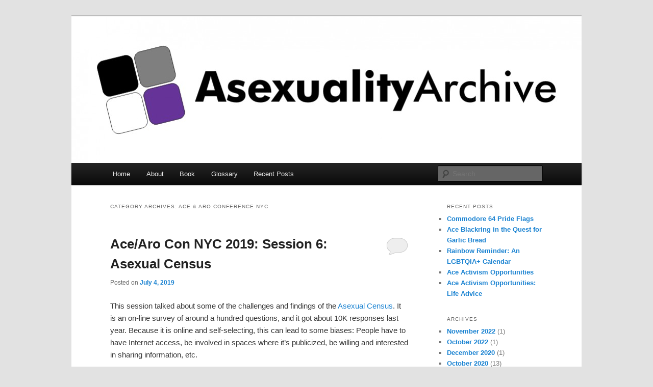

--- FILE ---
content_type: text/html; charset=UTF-8
request_url: http://www.asexualityarchive.com/category/ace-aro-conference-nyc/
body_size: 17418
content:
<!DOCTYPE html>
<!--[if IE 6]>
<html id="ie6" lang="en-US">
<![endif]-->
<!--[if IE 7]>
<html id="ie7" lang="en-US">
<![endif]-->
<!--[if IE 8]>
<html id="ie8" lang="en-US">
<![endif]-->
<!--[if !(IE 6) & !(IE 7) & !(IE 8)]><!-->
<html lang="en-US">
<!--<![endif]-->
<head>
<meta charset="UTF-8" />
<meta name="viewport" content="width=device-width" />
<title>
Ace &amp; Aro Conference NYC | Asexuality Archive	</title>
<link rel="profile" href="http://gmpg.org/xfn/11" />
<link rel="stylesheet" type="text/css" media="all" href="http://www.asexualityarchive.com/wp-content/themes/twentyeleven/style.css" />
<link rel="pingback" href="http://www.asexualityarchive.com/xmlrpc.php" />
<!--[if lt IE 9]>
<script src="http://www.asexualityarchive.com/wp-content/themes/twentyeleven/js/html5.js" type="text/javascript"></script>
<![endif]-->
<meta name='robots' content='max-image-preview:large' />
<link rel='dns-prefetch' href='//secure.gravatar.com' />
<link rel='dns-prefetch' href='//www.googletagmanager.com' />
<link rel='dns-prefetch' href='//stats.wp.com' />
<link rel='dns-prefetch' href='//v0.wordpress.com' />
<link rel="alternate" type="application/rss+xml" title="Asexuality Archive &raquo; Feed" href="http://www.asexualityarchive.com/feed/" />
<link rel="alternate" type="application/rss+xml" title="Asexuality Archive &raquo; Comments Feed" href="http://www.asexualityarchive.com/comments/feed/" />
<link rel="alternate" type="application/rss+xml" title="Asexuality Archive &raquo; Ace &amp; Aro Conference NYC Category Feed" href="http://www.asexualityarchive.com/category/ace-aro-conference-nyc/feed/" />
<style id='wp-img-auto-sizes-contain-inline-css' type='text/css'>
img:is([sizes=auto i],[sizes^="auto," i]){contain-intrinsic-size:3000px 1500px}
/*# sourceURL=wp-img-auto-sizes-contain-inline-css */
</style>
<style id='wp-emoji-styles-inline-css' type='text/css'>

	img.wp-smiley, img.emoji {
		display: inline !important;
		border: none !important;
		box-shadow: none !important;
		height: 1em !important;
		width: 1em !important;
		margin: 0 0.07em !important;
		vertical-align: -0.1em !important;
		background: none !important;
		padding: 0 !important;
	}
/*# sourceURL=wp-emoji-styles-inline-css */
</style>
<style id='wp-block-library-inline-css' type='text/css'>
:root{--wp-block-synced-color:#7a00df;--wp-block-synced-color--rgb:122,0,223;--wp-bound-block-color:var(--wp-block-synced-color);--wp-editor-canvas-background:#ddd;--wp-admin-theme-color:#007cba;--wp-admin-theme-color--rgb:0,124,186;--wp-admin-theme-color-darker-10:#006ba1;--wp-admin-theme-color-darker-10--rgb:0,107,160.5;--wp-admin-theme-color-darker-20:#005a87;--wp-admin-theme-color-darker-20--rgb:0,90,135;--wp-admin-border-width-focus:2px}@media (min-resolution:192dpi){:root{--wp-admin-border-width-focus:1.5px}}.wp-element-button{cursor:pointer}:root .has-very-light-gray-background-color{background-color:#eee}:root .has-very-dark-gray-background-color{background-color:#313131}:root .has-very-light-gray-color{color:#eee}:root .has-very-dark-gray-color{color:#313131}:root .has-vivid-green-cyan-to-vivid-cyan-blue-gradient-background{background:linear-gradient(135deg,#00d084,#0693e3)}:root .has-purple-crush-gradient-background{background:linear-gradient(135deg,#34e2e4,#4721fb 50%,#ab1dfe)}:root .has-hazy-dawn-gradient-background{background:linear-gradient(135deg,#faaca8,#dad0ec)}:root .has-subdued-olive-gradient-background{background:linear-gradient(135deg,#fafae1,#67a671)}:root .has-atomic-cream-gradient-background{background:linear-gradient(135deg,#fdd79a,#004a59)}:root .has-nightshade-gradient-background{background:linear-gradient(135deg,#330968,#31cdcf)}:root .has-midnight-gradient-background{background:linear-gradient(135deg,#020381,#2874fc)}:root{--wp--preset--font-size--normal:16px;--wp--preset--font-size--huge:42px}.has-regular-font-size{font-size:1em}.has-larger-font-size{font-size:2.625em}.has-normal-font-size{font-size:var(--wp--preset--font-size--normal)}.has-huge-font-size{font-size:var(--wp--preset--font-size--huge)}.has-text-align-center{text-align:center}.has-text-align-left{text-align:left}.has-text-align-right{text-align:right}.has-fit-text{white-space:nowrap!important}#end-resizable-editor-section{display:none}.aligncenter{clear:both}.items-justified-left{justify-content:flex-start}.items-justified-center{justify-content:center}.items-justified-right{justify-content:flex-end}.items-justified-space-between{justify-content:space-between}.screen-reader-text{border:0;clip-path:inset(50%);height:1px;margin:-1px;overflow:hidden;padding:0;position:absolute;width:1px;word-wrap:normal!important}.screen-reader-text:focus{background-color:#ddd;clip-path:none;color:#444;display:block;font-size:1em;height:auto;left:5px;line-height:normal;padding:15px 23px 14px;text-decoration:none;top:5px;width:auto;z-index:100000}html :where(.has-border-color){border-style:solid}html :where([style*=border-top-color]){border-top-style:solid}html :where([style*=border-right-color]){border-right-style:solid}html :where([style*=border-bottom-color]){border-bottom-style:solid}html :where([style*=border-left-color]){border-left-style:solid}html :where([style*=border-width]){border-style:solid}html :where([style*=border-top-width]){border-top-style:solid}html :where([style*=border-right-width]){border-right-style:solid}html :where([style*=border-bottom-width]){border-bottom-style:solid}html :where([style*=border-left-width]){border-left-style:solid}html :where(img[class*=wp-image-]){height:auto;max-width:100%}:where(figure){margin:0 0 1em}html :where(.is-position-sticky){--wp-admin--admin-bar--position-offset:var(--wp-admin--admin-bar--height,0px)}@media screen and (max-width:600px){html :where(.is-position-sticky){--wp-admin--admin-bar--position-offset:0px}}

/*# sourceURL=wp-block-library-inline-css */
</style><style id='wp-block-heading-inline-css' type='text/css'>
h1:where(.wp-block-heading).has-background,h2:where(.wp-block-heading).has-background,h3:where(.wp-block-heading).has-background,h4:where(.wp-block-heading).has-background,h5:where(.wp-block-heading).has-background,h6:where(.wp-block-heading).has-background{padding:1.25em 2.375em}h1.has-text-align-left[style*=writing-mode]:where([style*=vertical-lr]),h1.has-text-align-right[style*=writing-mode]:where([style*=vertical-rl]),h2.has-text-align-left[style*=writing-mode]:where([style*=vertical-lr]),h2.has-text-align-right[style*=writing-mode]:where([style*=vertical-rl]),h3.has-text-align-left[style*=writing-mode]:where([style*=vertical-lr]),h3.has-text-align-right[style*=writing-mode]:where([style*=vertical-rl]),h4.has-text-align-left[style*=writing-mode]:where([style*=vertical-lr]),h4.has-text-align-right[style*=writing-mode]:where([style*=vertical-rl]),h5.has-text-align-left[style*=writing-mode]:where([style*=vertical-lr]),h5.has-text-align-right[style*=writing-mode]:where([style*=vertical-rl]),h6.has-text-align-left[style*=writing-mode]:where([style*=vertical-lr]),h6.has-text-align-right[style*=writing-mode]:where([style*=vertical-rl]){rotate:180deg}
/*# sourceURL=http://www.asexualityarchive.com/wp-includes/blocks/heading/style.min.css */
</style>
<style id='wp-block-list-inline-css' type='text/css'>
ol,ul{box-sizing:border-box}:root :where(.wp-block-list.has-background){padding:1.25em 2.375em}
/*# sourceURL=http://www.asexualityarchive.com/wp-includes/blocks/list/style.min.css */
</style>
<style id='wp-block-paragraph-inline-css' type='text/css'>
.is-small-text{font-size:.875em}.is-regular-text{font-size:1em}.is-large-text{font-size:2.25em}.is-larger-text{font-size:3em}.has-drop-cap:not(:focus):first-letter{float:left;font-size:8.4em;font-style:normal;font-weight:100;line-height:.68;margin:.05em .1em 0 0;text-transform:uppercase}body.rtl .has-drop-cap:not(:focus):first-letter{float:none;margin-left:.1em}p.has-drop-cap.has-background{overflow:hidden}:root :where(p.has-background){padding:1.25em 2.375em}:where(p.has-text-color:not(.has-link-color)) a{color:inherit}p.has-text-align-left[style*="writing-mode:vertical-lr"],p.has-text-align-right[style*="writing-mode:vertical-rl"]{rotate:180deg}
/*# sourceURL=http://www.asexualityarchive.com/wp-includes/blocks/paragraph/style.min.css */
</style>
<style id='global-styles-inline-css' type='text/css'>
:root{--wp--preset--aspect-ratio--square: 1;--wp--preset--aspect-ratio--4-3: 4/3;--wp--preset--aspect-ratio--3-4: 3/4;--wp--preset--aspect-ratio--3-2: 3/2;--wp--preset--aspect-ratio--2-3: 2/3;--wp--preset--aspect-ratio--16-9: 16/9;--wp--preset--aspect-ratio--9-16: 9/16;--wp--preset--color--black: #000000;--wp--preset--color--cyan-bluish-gray: #abb8c3;--wp--preset--color--white: #ffffff;--wp--preset--color--pale-pink: #f78da7;--wp--preset--color--vivid-red: #cf2e2e;--wp--preset--color--luminous-vivid-orange: #ff6900;--wp--preset--color--luminous-vivid-amber: #fcb900;--wp--preset--color--light-green-cyan: #7bdcb5;--wp--preset--color--vivid-green-cyan: #00d084;--wp--preset--color--pale-cyan-blue: #8ed1fc;--wp--preset--color--vivid-cyan-blue: #0693e3;--wp--preset--color--vivid-purple: #9b51e0;--wp--preset--gradient--vivid-cyan-blue-to-vivid-purple: linear-gradient(135deg,rgb(6,147,227) 0%,rgb(155,81,224) 100%);--wp--preset--gradient--light-green-cyan-to-vivid-green-cyan: linear-gradient(135deg,rgb(122,220,180) 0%,rgb(0,208,130) 100%);--wp--preset--gradient--luminous-vivid-amber-to-luminous-vivid-orange: linear-gradient(135deg,rgb(252,185,0) 0%,rgb(255,105,0) 100%);--wp--preset--gradient--luminous-vivid-orange-to-vivid-red: linear-gradient(135deg,rgb(255,105,0) 0%,rgb(207,46,46) 100%);--wp--preset--gradient--very-light-gray-to-cyan-bluish-gray: linear-gradient(135deg,rgb(238,238,238) 0%,rgb(169,184,195) 100%);--wp--preset--gradient--cool-to-warm-spectrum: linear-gradient(135deg,rgb(74,234,220) 0%,rgb(151,120,209) 20%,rgb(207,42,186) 40%,rgb(238,44,130) 60%,rgb(251,105,98) 80%,rgb(254,248,76) 100%);--wp--preset--gradient--blush-light-purple: linear-gradient(135deg,rgb(255,206,236) 0%,rgb(152,150,240) 100%);--wp--preset--gradient--blush-bordeaux: linear-gradient(135deg,rgb(254,205,165) 0%,rgb(254,45,45) 50%,rgb(107,0,62) 100%);--wp--preset--gradient--luminous-dusk: linear-gradient(135deg,rgb(255,203,112) 0%,rgb(199,81,192) 50%,rgb(65,88,208) 100%);--wp--preset--gradient--pale-ocean: linear-gradient(135deg,rgb(255,245,203) 0%,rgb(182,227,212) 50%,rgb(51,167,181) 100%);--wp--preset--gradient--electric-grass: linear-gradient(135deg,rgb(202,248,128) 0%,rgb(113,206,126) 100%);--wp--preset--gradient--midnight: linear-gradient(135deg,rgb(2,3,129) 0%,rgb(40,116,252) 100%);--wp--preset--font-size--small: 13px;--wp--preset--font-size--medium: 20px;--wp--preset--font-size--large: 36px;--wp--preset--font-size--x-large: 42px;--wp--preset--spacing--20: 0.44rem;--wp--preset--spacing--30: 0.67rem;--wp--preset--spacing--40: 1rem;--wp--preset--spacing--50: 1.5rem;--wp--preset--spacing--60: 2.25rem;--wp--preset--spacing--70: 3.38rem;--wp--preset--spacing--80: 5.06rem;--wp--preset--shadow--natural: 6px 6px 9px rgba(0, 0, 0, 0.2);--wp--preset--shadow--deep: 12px 12px 50px rgba(0, 0, 0, 0.4);--wp--preset--shadow--sharp: 6px 6px 0px rgba(0, 0, 0, 0.2);--wp--preset--shadow--outlined: 6px 6px 0px -3px rgb(255, 255, 255), 6px 6px rgb(0, 0, 0);--wp--preset--shadow--crisp: 6px 6px 0px rgb(0, 0, 0);}:where(.is-layout-flex){gap: 0.5em;}:where(.is-layout-grid){gap: 0.5em;}body .is-layout-flex{display: flex;}.is-layout-flex{flex-wrap: wrap;align-items: center;}.is-layout-flex > :is(*, div){margin: 0;}body .is-layout-grid{display: grid;}.is-layout-grid > :is(*, div){margin: 0;}:where(.wp-block-columns.is-layout-flex){gap: 2em;}:where(.wp-block-columns.is-layout-grid){gap: 2em;}:where(.wp-block-post-template.is-layout-flex){gap: 1.25em;}:where(.wp-block-post-template.is-layout-grid){gap: 1.25em;}.has-black-color{color: var(--wp--preset--color--black) !important;}.has-cyan-bluish-gray-color{color: var(--wp--preset--color--cyan-bluish-gray) !important;}.has-white-color{color: var(--wp--preset--color--white) !important;}.has-pale-pink-color{color: var(--wp--preset--color--pale-pink) !important;}.has-vivid-red-color{color: var(--wp--preset--color--vivid-red) !important;}.has-luminous-vivid-orange-color{color: var(--wp--preset--color--luminous-vivid-orange) !important;}.has-luminous-vivid-amber-color{color: var(--wp--preset--color--luminous-vivid-amber) !important;}.has-light-green-cyan-color{color: var(--wp--preset--color--light-green-cyan) !important;}.has-vivid-green-cyan-color{color: var(--wp--preset--color--vivid-green-cyan) !important;}.has-pale-cyan-blue-color{color: var(--wp--preset--color--pale-cyan-blue) !important;}.has-vivid-cyan-blue-color{color: var(--wp--preset--color--vivid-cyan-blue) !important;}.has-vivid-purple-color{color: var(--wp--preset--color--vivid-purple) !important;}.has-black-background-color{background-color: var(--wp--preset--color--black) !important;}.has-cyan-bluish-gray-background-color{background-color: var(--wp--preset--color--cyan-bluish-gray) !important;}.has-white-background-color{background-color: var(--wp--preset--color--white) !important;}.has-pale-pink-background-color{background-color: var(--wp--preset--color--pale-pink) !important;}.has-vivid-red-background-color{background-color: var(--wp--preset--color--vivid-red) !important;}.has-luminous-vivid-orange-background-color{background-color: var(--wp--preset--color--luminous-vivid-orange) !important;}.has-luminous-vivid-amber-background-color{background-color: var(--wp--preset--color--luminous-vivid-amber) !important;}.has-light-green-cyan-background-color{background-color: var(--wp--preset--color--light-green-cyan) !important;}.has-vivid-green-cyan-background-color{background-color: var(--wp--preset--color--vivid-green-cyan) !important;}.has-pale-cyan-blue-background-color{background-color: var(--wp--preset--color--pale-cyan-blue) !important;}.has-vivid-cyan-blue-background-color{background-color: var(--wp--preset--color--vivid-cyan-blue) !important;}.has-vivid-purple-background-color{background-color: var(--wp--preset--color--vivid-purple) !important;}.has-black-border-color{border-color: var(--wp--preset--color--black) !important;}.has-cyan-bluish-gray-border-color{border-color: var(--wp--preset--color--cyan-bluish-gray) !important;}.has-white-border-color{border-color: var(--wp--preset--color--white) !important;}.has-pale-pink-border-color{border-color: var(--wp--preset--color--pale-pink) !important;}.has-vivid-red-border-color{border-color: var(--wp--preset--color--vivid-red) !important;}.has-luminous-vivid-orange-border-color{border-color: var(--wp--preset--color--luminous-vivid-orange) !important;}.has-luminous-vivid-amber-border-color{border-color: var(--wp--preset--color--luminous-vivid-amber) !important;}.has-light-green-cyan-border-color{border-color: var(--wp--preset--color--light-green-cyan) !important;}.has-vivid-green-cyan-border-color{border-color: var(--wp--preset--color--vivid-green-cyan) !important;}.has-pale-cyan-blue-border-color{border-color: var(--wp--preset--color--pale-cyan-blue) !important;}.has-vivid-cyan-blue-border-color{border-color: var(--wp--preset--color--vivid-cyan-blue) !important;}.has-vivid-purple-border-color{border-color: var(--wp--preset--color--vivid-purple) !important;}.has-vivid-cyan-blue-to-vivid-purple-gradient-background{background: var(--wp--preset--gradient--vivid-cyan-blue-to-vivid-purple) !important;}.has-light-green-cyan-to-vivid-green-cyan-gradient-background{background: var(--wp--preset--gradient--light-green-cyan-to-vivid-green-cyan) !important;}.has-luminous-vivid-amber-to-luminous-vivid-orange-gradient-background{background: var(--wp--preset--gradient--luminous-vivid-amber-to-luminous-vivid-orange) !important;}.has-luminous-vivid-orange-to-vivid-red-gradient-background{background: var(--wp--preset--gradient--luminous-vivid-orange-to-vivid-red) !important;}.has-very-light-gray-to-cyan-bluish-gray-gradient-background{background: var(--wp--preset--gradient--very-light-gray-to-cyan-bluish-gray) !important;}.has-cool-to-warm-spectrum-gradient-background{background: var(--wp--preset--gradient--cool-to-warm-spectrum) !important;}.has-blush-light-purple-gradient-background{background: var(--wp--preset--gradient--blush-light-purple) !important;}.has-blush-bordeaux-gradient-background{background: var(--wp--preset--gradient--blush-bordeaux) !important;}.has-luminous-dusk-gradient-background{background: var(--wp--preset--gradient--luminous-dusk) !important;}.has-pale-ocean-gradient-background{background: var(--wp--preset--gradient--pale-ocean) !important;}.has-electric-grass-gradient-background{background: var(--wp--preset--gradient--electric-grass) !important;}.has-midnight-gradient-background{background: var(--wp--preset--gradient--midnight) !important;}.has-small-font-size{font-size: var(--wp--preset--font-size--small) !important;}.has-medium-font-size{font-size: var(--wp--preset--font-size--medium) !important;}.has-large-font-size{font-size: var(--wp--preset--font-size--large) !important;}.has-x-large-font-size{font-size: var(--wp--preset--font-size--x-large) !important;}
/*# sourceURL=global-styles-inline-css */
</style>

<style id='classic-theme-styles-inline-css' type='text/css'>
/*! This file is auto-generated */
.wp-block-button__link{color:#fff;background-color:#32373c;border-radius:9999px;box-shadow:none;text-decoration:none;padding:calc(.667em + 2px) calc(1.333em + 2px);font-size:1.125em}.wp-block-file__button{background:#32373c;color:#fff;text-decoration:none}
/*# sourceURL=/wp-includes/css/classic-themes.min.css */
</style>
<link rel='stylesheet' id='sharedaddy-css' href='http://www.asexualityarchive.com/wp-content/plugins/jetpack/modules/sharedaddy/sharing.css?ver=15.4' type='text/css' media='all' />
<link rel='stylesheet' id='social-logos-css' href='http://www.asexualityarchive.com/wp-content/plugins/jetpack/_inc/social-logos/social-logos.min.css?ver=15.4' type='text/css' media='all' />

<!-- Google tag (gtag.js) snippet added by Site Kit -->
<!-- Google Analytics snippet added by Site Kit -->
<script type="text/javascript" src="https://www.googletagmanager.com/gtag/js?id=G-X4RTZ57W8X" id="google_gtagjs-js" async></script>
<script type="text/javascript" id="google_gtagjs-js-after">
/* <![CDATA[ */
window.dataLayer = window.dataLayer || [];function gtag(){dataLayer.push(arguments);}
gtag("set","linker",{"domains":["www.asexualityarchive.com"]});
gtag("js", new Date());
gtag("set", "developer_id.dZTNiMT", true);
gtag("config", "G-X4RTZ57W8X");
//# sourceURL=google_gtagjs-js-after
/* ]]> */
</script>
<link rel="https://api.w.org/" href="http://www.asexualityarchive.com/wp-json/" /><link rel="alternate" title="JSON" type="application/json" href="http://www.asexualityarchive.com/wp-json/wp/v2/categories/301" /><link rel="EditURI" type="application/rsd+xml" title="RSD" href="http://www.asexualityarchive.com/xmlrpc.php?rsd" />
<meta name="generator" content="Site Kit by Google 1.170.0" />	<style>img#wpstats{display:none}</style>
				<style type="text/css" id="twentyeleven-header-css">
				#site-title,
		#site-description {
			position: absolute;
			clip: rect(1px 1px 1px 1px); /* IE6, IE7 */
			clip: rect(1px, 1px, 1px, 1px);
		}
		</style>
	
<!-- Jetpack Open Graph Tags -->
<meta property="og:type" content="website" />
<meta property="og:title" content="Ace &amp; Aro Conference NYC &#8211; Asexuality Archive" />
<meta property="og:url" content="http://www.asexualityarchive.com/category/ace-aro-conference-nyc/" />
<meta property="og:site_name" content="Asexuality Archive" />
<meta property="og:image" content="https://s0.wp.com/i/blank.jpg" />
<meta property="og:image:width" content="200" />
<meta property="og:image:height" content="200" />
<meta property="og:image:alt" content="" />
<meta property="og:locale" content="en_US" />

<!-- End Jetpack Open Graph Tags -->
</head>

<body class="archive category category-ace-aro-conference-nyc category-301 wp-theme-twentyeleven single-author two-column right-sidebar">
<div id="page" class="hfeed">
	<header id="branding" role="banner">
			<hgroup>
				<h1 id="site-title"><span><a href="http://www.asexualityarchive.com/" rel="home">Asexuality Archive</a></span></h1>
				<h2 id="site-description"></h2>
			</hgroup>

						<a href="http://www.asexualityarchive.com/">
									<img src="http://www.asexualityarchive.com/wp-content/uploads/2012/02/cropped-AceArchiveHeader.jpg" width="1000" height="288" alt="Asexuality Archive" />
							</a>
			
						<div class="only-search with-image">
				<form method="get" id="searchform" action="http://www.asexualityarchive.com/">
		<label for="s" class="assistive-text">Search</label>
		<input type="text" class="field" name="s" id="s" placeholder="Search" />
		<input type="submit" class="submit" name="submit" id="searchsubmit" value="Search" />
	</form>
			</div>
			
			<nav id="access" role="navigation">
				<h3 class="assistive-text">Main menu</h3>
								<div class="skip-link"><a class="assistive-text" href="#content">Skip to primary content</a></div>
									<div class="skip-link"><a class="assistive-text" href="#secondary">Skip to secondary content</a></div>
												<div class="menu-menu-1-container"><ul id="menu-menu-1" class="menu"><li id="menu-item-1977" class="menu-item menu-item-type-post_type menu-item-object-page menu-item-home menu-item-1977"><a href="http://www.asexualityarchive.com/">Home</a></li>
<li id="menu-item-1978" class="menu-item menu-item-type-post_type menu-item-object-page menu-item-1978"><a href="http://www.asexualityarchive.com/about/">About</a></li>
<li id="menu-item-1979" class="menu-item menu-item-type-post_type menu-item-object-page menu-item-1979"><a href="http://www.asexualityarchive.com/book/">Book</a></li>
<li id="menu-item-1980" class="menu-item menu-item-type-post_type menu-item-object-page menu-item-1980"><a href="http://www.asexualityarchive.com/glossary/">Glossary</a></li>
<li id="menu-item-1982" class="menu-item menu-item-type-post_type menu-item-object-page current_page_parent menu-item-1982"><a href="http://www.asexualityarchive.com/recent/">Recent Posts</a></li>
</ul></div>			</nav><!-- #access -->
	</header><!-- #branding -->


	<div id="main">

		<section id="primary">
			<div id="content" role="main">

			
				<header class="page-header">
					<h1 class="page-title">
					Category Archives: <span>Ace &amp; Aro Conference NYC</span>					</h1>

									</header>

				
								
					
	<article id="post-2877" class="post-2877 post type-post status-publish format-standard hentry category-ace-aro-conference-nyc tag-ace-aro-con-nyc tag-asexual-research tag-asexuality">
		<header class="entry-header">
						<h1 class="entry-title"><a href="http://www.asexualityarchive.com/ace-aro-con-nyc-2019-session-6-asexual-census/" rel="bookmark">Ace/Aro Con NYC 2019: Session 6: Asexual Census</a></h1>
			
						<div class="entry-meta">
				<span class="sep">Posted on </span><a href="http://www.asexualityarchive.com/ace-aro-con-nyc-2019-session-6-asexual-census/" title="5:01 pm" rel="bookmark"><time class="entry-date" datetime="2019-07-04T17:01:08-07:00">July 4, 2019</time></a><span class="by-author"> <span class="sep"> by </span> <span class="author vcard"><a class="url fn n" href="http://www.asexualityarchive.com/author/asexualityarchive/" title="View all posts by asexualityarchive" rel="author">asexualityarchive</a></span></span>			</div><!-- .entry-meta -->
			
						<div class="comments-link">
				<a href="http://www.asexualityarchive.com/ace-aro-con-nyc-2019-session-6-asexual-census/#respond"><span class="leave-reply">Reply</span></a>			</div>
					</header><!-- .entry-header -->

				<div class="entry-content">
			
<p>This session talked about some of the challenges and findings of the <a href="https://asexualcensus.wordpress.com/">Asexual Census</a>.  It is an on-line survey of around a hundred questions, and it got about 10K responses last year.  Because it is online and self-selecting, this can lead to some biases:  People have to have Internet access, be involved in spaces where it&#8217;s publicized, be willing and interested in sharing information, etc.</p>



<ul class="wp-block-list"><li>Asking questions a different way can change the result.  For example, a radio button forces a binary choice, where there may be overlap.  Multiple choice can allow for contradictory responses.  Freeform text can be overwhelming and confusing.</li><li>Skipping the question is not the same as deliberately leaving the question blank, but adding a &#8220;None of the above&#8221; response can change things.</li><li>The survey is for turning people into data.  It&#8217;s nice to be heard and recognized and understood, but that&#8217;s not the point.</li><li>There is a high number of non-binary people in the ace community, so make sure your activism includes them.</li><li>What&#8217;s up with the &#8220;low&#8221; number of ace men in the survey?  Is that a sign that ace men can&#8217;t discover asexuality?  Don&#8217;t want to take the survey?  Or are ace men actually more rare?</li><li>Repulsed people are 3x more prevalent than favorable people, so make sure your activism includes repulsed people.  </li><li>There is a forthcoming paper on rates of depression amongst asexuals.</li><li>There should be an aro census, but reaching aro people is a challenge.  If you target the aro community exclusively, you&#8217;ll miss many aro-ace people who aren&#8217;t in the aro circles.  If you target ace communities, you&#8217;ll be overwhelmed by aro aces and it may not be truly representative.</li></ul>
<div class="sharedaddy sd-sharing-enabled"><div class="robots-nocontent sd-block sd-social sd-social-icon-text sd-sharing"><h3 class="sd-title">Share this:</h3><div class="sd-content"><ul><li class="share-print"><a rel="nofollow noopener noreferrer"
				data-shared="sharing-print-2877"
				class="share-print sd-button share-icon"
				href="http://www.asexualityarchive.com/ace-aro-con-nyc-2019-session-6-asexual-census/?share=print"
				target="_blank"
				aria-labelledby="sharing-print-2877"
				>
				<span id="sharing-print-2877" hidden>Click to print (Opens in new window)</span>
				<span>Print</span>
			</a></li><li class="share-email"><a rel="nofollow noopener noreferrer"
				data-shared="sharing-email-2877"
				class="share-email sd-button share-icon"
				href="mailto:?subject=%5BShared%20Post%5D%20Ace%2FAro%20Con%20NYC%202019%3A%20Session%206%3A%20Asexual%20Census&#038;body=http%3A%2F%2Fwww.asexualityarchive.com%2Face-aro-con-nyc-2019-session-6-asexual-census%2F&#038;share=email"
				target="_blank"
				aria-labelledby="sharing-email-2877"
				data-email-share-error-title="Do you have email set up?" data-email-share-error-text="If you&#039;re having problems sharing via email, you might not have email set up for your browser. You may need to create a new email yourself." data-email-share-nonce="a36ae980b8" data-email-share-track-url="http://www.asexualityarchive.com/ace-aro-con-nyc-2019-session-6-asexual-census/?share=email">
				<span id="sharing-email-2877" hidden>Click to email a link to a friend (Opens in new window)</span>
				<span>Email</span>
			</a></li><li class="share-facebook"><a rel="nofollow noopener noreferrer"
				data-shared="sharing-facebook-2877"
				class="share-facebook sd-button share-icon"
				href="http://www.asexualityarchive.com/ace-aro-con-nyc-2019-session-6-asexual-census/?share=facebook"
				target="_blank"
				aria-labelledby="sharing-facebook-2877"
				>
				<span id="sharing-facebook-2877" hidden>Click to share on Facebook (Opens in new window)</span>
				<span>Facebook</span>
			</a></li><li class="share-twitter"><a rel="nofollow noopener noreferrer"
				data-shared="sharing-twitter-2877"
				class="share-twitter sd-button share-icon"
				href="http://www.asexualityarchive.com/ace-aro-con-nyc-2019-session-6-asexual-census/?share=twitter"
				target="_blank"
				aria-labelledby="sharing-twitter-2877"
				>
				<span id="sharing-twitter-2877" hidden>Click to share on X (Opens in new window)</span>
				<span>X</span>
			</a></li><li><a href="#" class="sharing-anchor sd-button share-more"><span>More</span></a></li><li class="share-end"></li></ul><div class="sharing-hidden"><div class="inner" style="display: none;width:150px;"><ul style="background-image:none;"><li class="share-reddit"><a rel="nofollow noopener noreferrer"
				data-shared="sharing-reddit-2877"
				class="share-reddit sd-button share-icon"
				href="http://www.asexualityarchive.com/ace-aro-con-nyc-2019-session-6-asexual-census/?share=reddit"
				target="_blank"
				aria-labelledby="sharing-reddit-2877"
				>
				<span id="sharing-reddit-2877" hidden>Click to share on Reddit (Opens in new window)</span>
				<span>Reddit</span>
			</a></li><li class="share-end"></li></ul></div></div></div></div></div>					</div><!-- .entry-content -->
		
		<footer class="entry-meta">
												<span class="cat-links">
			<span class="entry-utility-prep entry-utility-prep-cat-links">Posted in</span> <a href="http://www.asexualityarchive.com/category/ace-aro-conference-nyc/" rel="category tag">Ace &amp; Aro Conference NYC</a>			</span>
															<span class="sep"> | </span>
							<span class="tag-links">
				<span class="entry-utility-prep entry-utility-prep-tag-links">Tagged</span> <a href="http://www.asexualityarchive.com/tag/ace-aro-con-nyc/" rel="tag">ace aro con nyc</a>, <a href="http://www.asexualityarchive.com/tag/asexual-research/" rel="tag">asexual research</a>, <a href="http://www.asexualityarchive.com/tag/asexuality/" rel="tag">asexuality</a>			</span>
						
									<span class="sep"> | </span>
						<span class="comments-link"><a href="http://www.asexualityarchive.com/ace-aro-con-nyc-2019-session-6-asexual-census/#respond"><span class="leave-reply">Leave a reply</span></a></span>
			
					</footer><!-- .entry-meta -->
	</article><!-- #post-2877 -->

				
					
	<article id="post-2872" class="post-2872 post type-post status-publish format-standard hentry category-ace-aro-conference-nyc tag-ace-aro-con-nyc tag-ace-history tag-asexuality">
		<header class="entry-header">
						<h1 class="entry-title"><a href="http://www.asexualityarchive.com/ace-aro-con-nyc-2019-session-5-ace-history/" rel="bookmark">Ace/Aro Con NYC 2019: Session 5: Ace History</a></h1>
			
						<div class="entry-meta">
				<span class="sep">Posted on </span><a href="http://www.asexualityarchive.com/ace-aro-con-nyc-2019-session-5-ace-history/" title="4:38 pm" rel="bookmark"><time class="entry-date" datetime="2019-07-04T16:38:42-07:00">July 4, 2019</time></a><span class="by-author"> <span class="sep"> by </span> <span class="author vcard"><a class="url fn n" href="http://www.asexualityarchive.com/author/asexualityarchive/" title="View all posts by asexualityarchive" rel="author">asexualityarchive</a></span></span>			</div><!-- .entry-meta -->
			
						<div class="comments-link">
				<a href="http://www.asexualityarchive.com/ace-aro-con-nyc-2019-session-5-ace-history/#comments">1</a>			</div>
					</header><!-- .entry-header -->

				<div class="entry-content">
			
<p>This was mostly a presentation of the appearance of asexuality in articles from ages past.  Some of the earliest were from the late 1800s.</p>



<p>Almost all of them were using asexual in a negative way.  Most were misogynistic.  Many were worried about the utter horrors that would be unleashed if <em>gasp</em> women were allowed to vote.  It felt a lot like an accidental trip into the comment section&#8230;</p>



<p>One of the more interesting parts was a series of columns from a doctor in the 60s/70s who talked about asexuality in ways that we would recognize today, and was generally positive in what he wrote.  He even had a section in a book where he talked about it.</p>



<p>I hope that this material all comes out someday because it was fascinating.  I also hope someone writes a book on it all&#8230;</p>
<div class="sharedaddy sd-sharing-enabled"><div class="robots-nocontent sd-block sd-social sd-social-icon-text sd-sharing"><h3 class="sd-title">Share this:</h3><div class="sd-content"><ul><li class="share-print"><a rel="nofollow noopener noreferrer"
				data-shared="sharing-print-2872"
				class="share-print sd-button share-icon"
				href="http://www.asexualityarchive.com/ace-aro-con-nyc-2019-session-5-ace-history/?share=print"
				target="_blank"
				aria-labelledby="sharing-print-2872"
				>
				<span id="sharing-print-2872" hidden>Click to print (Opens in new window)</span>
				<span>Print</span>
			</a></li><li class="share-email"><a rel="nofollow noopener noreferrer"
				data-shared="sharing-email-2872"
				class="share-email sd-button share-icon"
				href="mailto:?subject=%5BShared%20Post%5D%20Ace%2FAro%20Con%20NYC%202019%3A%20Session%205%3A%20Ace%20History&#038;body=http%3A%2F%2Fwww.asexualityarchive.com%2Face-aro-con-nyc-2019-session-5-ace-history%2F&#038;share=email"
				target="_blank"
				aria-labelledby="sharing-email-2872"
				data-email-share-error-title="Do you have email set up?" data-email-share-error-text="If you&#039;re having problems sharing via email, you might not have email set up for your browser. You may need to create a new email yourself." data-email-share-nonce="41823127e8" data-email-share-track-url="http://www.asexualityarchive.com/ace-aro-con-nyc-2019-session-5-ace-history/?share=email">
				<span id="sharing-email-2872" hidden>Click to email a link to a friend (Opens in new window)</span>
				<span>Email</span>
			</a></li><li class="share-facebook"><a rel="nofollow noopener noreferrer"
				data-shared="sharing-facebook-2872"
				class="share-facebook sd-button share-icon"
				href="http://www.asexualityarchive.com/ace-aro-con-nyc-2019-session-5-ace-history/?share=facebook"
				target="_blank"
				aria-labelledby="sharing-facebook-2872"
				>
				<span id="sharing-facebook-2872" hidden>Click to share on Facebook (Opens in new window)</span>
				<span>Facebook</span>
			</a></li><li class="share-twitter"><a rel="nofollow noopener noreferrer"
				data-shared="sharing-twitter-2872"
				class="share-twitter sd-button share-icon"
				href="http://www.asexualityarchive.com/ace-aro-con-nyc-2019-session-5-ace-history/?share=twitter"
				target="_blank"
				aria-labelledby="sharing-twitter-2872"
				>
				<span id="sharing-twitter-2872" hidden>Click to share on X (Opens in new window)</span>
				<span>X</span>
			</a></li><li><a href="#" class="sharing-anchor sd-button share-more"><span>More</span></a></li><li class="share-end"></li></ul><div class="sharing-hidden"><div class="inner" style="display: none;width:150px;"><ul style="background-image:none;"><li class="share-reddit"><a rel="nofollow noopener noreferrer"
				data-shared="sharing-reddit-2872"
				class="share-reddit sd-button share-icon"
				href="http://www.asexualityarchive.com/ace-aro-con-nyc-2019-session-5-ace-history/?share=reddit"
				target="_blank"
				aria-labelledby="sharing-reddit-2872"
				>
				<span id="sharing-reddit-2872" hidden>Click to share on Reddit (Opens in new window)</span>
				<span>Reddit</span>
			</a></li><li class="share-end"></li></ul></div></div></div></div></div>					</div><!-- .entry-content -->
		
		<footer class="entry-meta">
												<span class="cat-links">
			<span class="entry-utility-prep entry-utility-prep-cat-links">Posted in</span> <a href="http://www.asexualityarchive.com/category/ace-aro-conference-nyc/" rel="category tag">Ace &amp; Aro Conference NYC</a>			</span>
															<span class="sep"> | </span>
							<span class="tag-links">
				<span class="entry-utility-prep entry-utility-prep-tag-links">Tagged</span> <a href="http://www.asexualityarchive.com/tag/ace-aro-con-nyc/" rel="tag">ace aro con nyc</a>, <a href="http://www.asexualityarchive.com/tag/ace-history/" rel="tag">ace history</a>, <a href="http://www.asexualityarchive.com/tag/asexuality/" rel="tag">asexuality</a>			</span>
						
									<span class="sep"> | </span>
						<span class="comments-link"><a href="http://www.asexualityarchive.com/ace-aro-con-nyc-2019-session-5-ace-history/#comments"><b>1</b> Reply</a></span>
			
					</footer><!-- .entry-meta -->
	</article><!-- #post-2872 -->

				
					
	<article id="post-2867" class="post-2867 post type-post status-publish format-standard hentry category-ace-aro-conference-nyc tag-ace-aro-con-nyc tag-asexual-groups tag-asexual-visibility tag-asexuality tag-outreach">
		<header class="entry-header">
						<h1 class="entry-title"><a href="http://www.asexualityarchive.com/ace-aro-con-nyc-2019-session-4-queer-group-outreach/" rel="bookmark">Ace/Aro Con NYC 2019: Session 4: Queer Group Outreach</a></h1>
			
						<div class="entry-meta">
				<span class="sep">Posted on </span><a href="http://www.asexualityarchive.com/ace-aro-con-nyc-2019-session-4-queer-group-outreach/" title="4:27 pm" rel="bookmark"><time class="entry-date" datetime="2019-07-04T16:27:36-07:00">July 4, 2019</time></a><span class="by-author"> <span class="sep"> by </span> <span class="author vcard"><a class="url fn n" href="http://www.asexualityarchive.com/author/asexualityarchive/" title="View all posts by asexualityarchive" rel="author">asexualityarchive</a></span></span>			</div><!-- .entry-meta -->
			
						<div class="comments-link">
				<a href="http://www.asexualityarchive.com/ace-aro-con-nyc-2019-session-4-queer-group-outreach/#respond"><span class="leave-reply">Reply</span></a>			</div>
					</header><!-- .entry-header -->

				<div class="entry-content">
			
<p><em>(Note:  Session 3 was a working meeting and there&#8217;s no summary for it.)</em></p>



<ul class="wp-block-list"><li>People were worried about negative reactions when reaching out to queer groups, but negative reactions are rare.</li><li>Being ignored is common, but don&#8217;t assume intent behind being ignored.  It&#8217;s possible the email was lost, the coordinator was busy, etc.  If you&#8217;re ignored, try again.</li><li>When looking for strategies for dealing with anti-ace people, look for strategies for dealing with TERFs, because they&#8217;re usually the same people, same tactics.</li><li>Remember that you often can&#8217;t change the minds of entrenched assholes, so focus on those who haven&#8217;t been corrupted by hate yet.  </li><li>Block liberally.  You don&#8217;t owe assholes your time or energy.</li><li>Online, people are horrible.  Off-line, people are usually accepting and welcoming.</li><li>Be visible if you can be.  Many ways to be visible, stickers, shirts, marching in a parade, casually mentioning it to people.  Having an ace presence matters, it shows people we exist and shows other aces that we exist.</li><li>You&#8217;re not responsible for completely educating others, but guiding them can help.  Have a set of websites, videos, etc., personally curated content that&#8217;s relevant to you, and pass that along to people who are interested.  Don&#8217;t have them do their own research or just drop them at the AVEN forums and wish them luck, because that won&#8217;t help.</li><li>Sometimes the upper levels of a group may be bureaucratic and resist inclusion, but lower levels are often supportive and recognize the need.</li><li>Hosting a brown bag at a local queer org can be helpful for reaching out.</li><li>Many queer groups want to be more ace inclusive but don&#8217;t know how.</li><li>Don&#8217;t assume that if a group leaves out the &#8220;A&#8221; that they&#8217;re being deliberately exclusive.  Sometimes they think the Q or the + is enough.  Sometimes they haven&#8217;t updated their website in years.  Sometimes they just don&#8217;t understand but are willing to.</li><li>Sometimes just being there matters.  &#8220;We&#8217;re here and that&#8217;s all there is to it.&#8221;</li><li>Sexual liberation means nothing if it doesn&#8217;t include the freedom to say &#8220;no&#8221;.</li></ul>
<div class="sharedaddy sd-sharing-enabled"><div class="robots-nocontent sd-block sd-social sd-social-icon-text sd-sharing"><h3 class="sd-title">Share this:</h3><div class="sd-content"><ul><li class="share-print"><a rel="nofollow noopener noreferrer"
				data-shared="sharing-print-2867"
				class="share-print sd-button share-icon"
				href="http://www.asexualityarchive.com/ace-aro-con-nyc-2019-session-4-queer-group-outreach/?share=print"
				target="_blank"
				aria-labelledby="sharing-print-2867"
				>
				<span id="sharing-print-2867" hidden>Click to print (Opens in new window)</span>
				<span>Print</span>
			</a></li><li class="share-email"><a rel="nofollow noopener noreferrer"
				data-shared="sharing-email-2867"
				class="share-email sd-button share-icon"
				href="mailto:?subject=%5BShared%20Post%5D%20Ace%2FAro%20Con%20NYC%202019%3A%20Session%204%3A%20Queer%20Group%20Outreach&#038;body=http%3A%2F%2Fwww.asexualityarchive.com%2Face-aro-con-nyc-2019-session-4-queer-group-outreach%2F&#038;share=email"
				target="_blank"
				aria-labelledby="sharing-email-2867"
				data-email-share-error-title="Do you have email set up?" data-email-share-error-text="If you&#039;re having problems sharing via email, you might not have email set up for your browser. You may need to create a new email yourself." data-email-share-nonce="7274a3b2c9" data-email-share-track-url="http://www.asexualityarchive.com/ace-aro-con-nyc-2019-session-4-queer-group-outreach/?share=email">
				<span id="sharing-email-2867" hidden>Click to email a link to a friend (Opens in new window)</span>
				<span>Email</span>
			</a></li><li class="share-facebook"><a rel="nofollow noopener noreferrer"
				data-shared="sharing-facebook-2867"
				class="share-facebook sd-button share-icon"
				href="http://www.asexualityarchive.com/ace-aro-con-nyc-2019-session-4-queer-group-outreach/?share=facebook"
				target="_blank"
				aria-labelledby="sharing-facebook-2867"
				>
				<span id="sharing-facebook-2867" hidden>Click to share on Facebook (Opens in new window)</span>
				<span>Facebook</span>
			</a></li><li class="share-twitter"><a rel="nofollow noopener noreferrer"
				data-shared="sharing-twitter-2867"
				class="share-twitter sd-button share-icon"
				href="http://www.asexualityarchive.com/ace-aro-con-nyc-2019-session-4-queer-group-outreach/?share=twitter"
				target="_blank"
				aria-labelledby="sharing-twitter-2867"
				>
				<span id="sharing-twitter-2867" hidden>Click to share on X (Opens in new window)</span>
				<span>X</span>
			</a></li><li><a href="#" class="sharing-anchor sd-button share-more"><span>More</span></a></li><li class="share-end"></li></ul><div class="sharing-hidden"><div class="inner" style="display: none;width:150px;"><ul style="background-image:none;"><li class="share-reddit"><a rel="nofollow noopener noreferrer"
				data-shared="sharing-reddit-2867"
				class="share-reddit sd-button share-icon"
				href="http://www.asexualityarchive.com/ace-aro-con-nyc-2019-session-4-queer-group-outreach/?share=reddit"
				target="_blank"
				aria-labelledby="sharing-reddit-2867"
				>
				<span id="sharing-reddit-2867" hidden>Click to share on Reddit (Opens in new window)</span>
				<span>Reddit</span>
			</a></li><li class="share-end"></li></ul></div></div></div></div></div>					</div><!-- .entry-content -->
		
		<footer class="entry-meta">
												<span class="cat-links">
			<span class="entry-utility-prep entry-utility-prep-cat-links">Posted in</span> <a href="http://www.asexualityarchive.com/category/ace-aro-conference-nyc/" rel="category tag">Ace &amp; Aro Conference NYC</a>			</span>
															<span class="sep"> | </span>
							<span class="tag-links">
				<span class="entry-utility-prep entry-utility-prep-tag-links">Tagged</span> <a href="http://www.asexualityarchive.com/tag/ace-aro-con-nyc/" rel="tag">ace aro con nyc</a>, <a href="http://www.asexualityarchive.com/tag/asexual-groups/" rel="tag">asexual groups</a>, <a href="http://www.asexualityarchive.com/tag/asexual-visibility/" rel="tag">asexual visibility</a>, <a href="http://www.asexualityarchive.com/tag/asexuality/" rel="tag">asexuality</a>, <a href="http://www.asexualityarchive.com/tag/outreach/" rel="tag">outreach</a>			</span>
						
									<span class="sep"> | </span>
						<span class="comments-link"><a href="http://www.asexualityarchive.com/ace-aro-con-nyc-2019-session-4-queer-group-outreach/#respond"><span class="leave-reply">Leave a reply</span></a></span>
			
					</footer><!-- .entry-meta -->
	</article><!-- #post-2867 -->

				
					
	<article id="post-2864" class="post-2864 post type-post status-publish format-standard hentry category-ace-aro-conference-nyc tag-ace-aro-con-nyc tag-asexual-research tag-asexuality tag-fanfiction">
		<header class="entry-header">
						<h1 class="entry-title"><a href="http://www.asexualityarchive.com/ace-aro-con-nyc-2019-session-2-asexuality-research-in-academia-and-just-lazy/" rel="bookmark">Ace/Aro Con NYC 2019: Session 2: Asexuality Research In Academia and &#8220;Just Lazy&#8221;</a></h1>
			
						<div class="entry-meta">
				<span class="sep">Posted on </span><a href="http://www.asexualityarchive.com/ace-aro-con-nyc-2019-session-2-asexuality-research-in-academia-and-just-lazy/" title="4:00 pm" rel="bookmark"><time class="entry-date" datetime="2019-07-04T16:00:08-07:00">July 4, 2019</time></a><span class="by-author"> <span class="sep"> by </span> <span class="author vcard"><a class="url fn n" href="http://www.asexualityarchive.com/author/asexualityarchive/" title="View all posts by asexualityarchive" rel="author">asexualityarchive</a></span></span>			</div><!-- .entry-meta -->
			
						<div class="comments-link">
				<a href="http://www.asexualityarchive.com/ace-aro-con-nyc-2019-session-2-asexuality-research-in-academia-and-just-lazy/#respond"><span class="leave-reply">Reply</span></a>			</div>
					</header><!-- .entry-header -->

				<div class="entry-content">
			
<p>The second session I attended was a combination session.  The first half was about using fanfiction as a primary source for asexuality research by Jasmine Stork.  The second part was a presentation by Dr. Ianna Hawkins Owen on Black asexual silence and the figure of the &#8220;Mammy&#8221;.</p>



<h2 class="wp-block-heading">Asexuality Research in Academia</h2>



<ul class="wp-block-list"><li>A lot of research ignores content from the community because it&#8217;s &#8220;just for fun&#8221;, but there is significant value in this material.</li><li>Online spaces and overlaps between them are largely ignored.</li><li>Stork reviewed fanfiction on AO3, using the &#8220;Asexual Spectrum&#8221; umbrella tag.  This tag is community sourced, with community members making connections between related tags.</li><li>Shibboleths are beliefs and practices, clues, signals, and references, used to indicate inclusion or exclusion from a group, and also useful for discussing in-group differences.  Cake, flag colors, etc.<ul><li>Example:  Black/gray/white/purple color scheme is recognized by aces, hourglass symbol recognized as &#8220;Black Widow&#8221; by Marvel fans, recognition of both puts people in &#8220;Ace Marvel Fans&#8221; group, where these will go over the heads of people not in group.</li></ul></li><li>People have energy for doing things that they like and that other people like.</li><li>Fanfiction can be used as an outreach tool.  Write a story about Black Widow and Black Widow fans will read it, but you&#8217;ve piggybacked a little bit of asexuality along for the ride.  Now those readers have learned about asexuality, even though they weren&#8217;t seeking it out.</li><li>Authors are often clear to say &#8220;this is one example, but not the only possible manifestation.&#8221;</li><li>Race does not get much attention.  Main characters almost all white, side characters mostly white, even in places like Africa or The Bronx.</li><li>Representation isn&#8217;t just in fan fiction.  It can be in other media, like podcasts, videos, blogs, etc.  Main topic is a movie or whatever, so that gets eyeballs, but subtopic can be ace/aro stuff</li><li>This is all work, and this work can help academics do their job, because you&#8217;ve been doing it already.</li><li></li></ul>



<h2 class="wp-block-heading">&#8220;Just Lazy&#8221;</h2>



<p>Dr. Ianna Hawkins Owen&#8217;s talk was an exploration of Black asexual silence and the image of the Mammy, explored through the lens of a series of paintings.  It was a powerful presentation, and one that I am completely unequipped to be able to summarize adequately.  (Frankly, the world does not need another clueless white guy talking about things he doesn&#8217;t understand.)  So, I&#8217;m trying to find another summary to point you at, one that would be more accurate representation of what was said than anything I could write up.  I&#8217;ll update this post if I find one.  In the mean time, I recommend you track down some of Dr. Hawkins Owen&#8217;s other work, as much of it touches on similar themes.</p>
<div class="sharedaddy sd-sharing-enabled"><div class="robots-nocontent sd-block sd-social sd-social-icon-text sd-sharing"><h3 class="sd-title">Share this:</h3><div class="sd-content"><ul><li class="share-print"><a rel="nofollow noopener noreferrer"
				data-shared="sharing-print-2864"
				class="share-print sd-button share-icon"
				href="http://www.asexualityarchive.com/ace-aro-con-nyc-2019-session-2-asexuality-research-in-academia-and-just-lazy/?share=print"
				target="_blank"
				aria-labelledby="sharing-print-2864"
				>
				<span id="sharing-print-2864" hidden>Click to print (Opens in new window)</span>
				<span>Print</span>
			</a></li><li class="share-email"><a rel="nofollow noopener noreferrer"
				data-shared="sharing-email-2864"
				class="share-email sd-button share-icon"
				href="mailto:?subject=%5BShared%20Post%5D%20Ace%2FAro%20Con%20NYC%202019%3A%20Session%202%3A%20Asexuality%20Research%20In%20Academia%20and%20%22Just%20Lazy%22&#038;body=http%3A%2F%2Fwww.asexualityarchive.com%2Face-aro-con-nyc-2019-session-2-asexuality-research-in-academia-and-just-lazy%2F&#038;share=email"
				target="_blank"
				aria-labelledby="sharing-email-2864"
				data-email-share-error-title="Do you have email set up?" data-email-share-error-text="If you&#039;re having problems sharing via email, you might not have email set up for your browser. You may need to create a new email yourself." data-email-share-nonce="384790a713" data-email-share-track-url="http://www.asexualityarchive.com/ace-aro-con-nyc-2019-session-2-asexuality-research-in-academia-and-just-lazy/?share=email">
				<span id="sharing-email-2864" hidden>Click to email a link to a friend (Opens in new window)</span>
				<span>Email</span>
			</a></li><li class="share-facebook"><a rel="nofollow noopener noreferrer"
				data-shared="sharing-facebook-2864"
				class="share-facebook sd-button share-icon"
				href="http://www.asexualityarchive.com/ace-aro-con-nyc-2019-session-2-asexuality-research-in-academia-and-just-lazy/?share=facebook"
				target="_blank"
				aria-labelledby="sharing-facebook-2864"
				>
				<span id="sharing-facebook-2864" hidden>Click to share on Facebook (Opens in new window)</span>
				<span>Facebook</span>
			</a></li><li class="share-twitter"><a rel="nofollow noopener noreferrer"
				data-shared="sharing-twitter-2864"
				class="share-twitter sd-button share-icon"
				href="http://www.asexualityarchive.com/ace-aro-con-nyc-2019-session-2-asexuality-research-in-academia-and-just-lazy/?share=twitter"
				target="_blank"
				aria-labelledby="sharing-twitter-2864"
				>
				<span id="sharing-twitter-2864" hidden>Click to share on X (Opens in new window)</span>
				<span>X</span>
			</a></li><li><a href="#" class="sharing-anchor sd-button share-more"><span>More</span></a></li><li class="share-end"></li></ul><div class="sharing-hidden"><div class="inner" style="display: none;width:150px;"><ul style="background-image:none;"><li class="share-reddit"><a rel="nofollow noopener noreferrer"
				data-shared="sharing-reddit-2864"
				class="share-reddit sd-button share-icon"
				href="http://www.asexualityarchive.com/ace-aro-con-nyc-2019-session-2-asexuality-research-in-academia-and-just-lazy/?share=reddit"
				target="_blank"
				aria-labelledby="sharing-reddit-2864"
				>
				<span id="sharing-reddit-2864" hidden>Click to share on Reddit (Opens in new window)</span>
				<span>Reddit</span>
			</a></li><li class="share-end"></li></ul></div></div></div></div></div>					</div><!-- .entry-content -->
		
		<footer class="entry-meta">
												<span class="cat-links">
			<span class="entry-utility-prep entry-utility-prep-cat-links">Posted in</span> <a href="http://www.asexualityarchive.com/category/ace-aro-conference-nyc/" rel="category tag">Ace &amp; Aro Conference NYC</a>			</span>
															<span class="sep"> | </span>
							<span class="tag-links">
				<span class="entry-utility-prep entry-utility-prep-tag-links">Tagged</span> <a href="http://www.asexualityarchive.com/tag/ace-aro-con-nyc/" rel="tag">ace aro con nyc</a>, <a href="http://www.asexualityarchive.com/tag/asexual-research/" rel="tag">asexual research</a>, <a href="http://www.asexualityarchive.com/tag/asexuality/" rel="tag">asexuality</a>, <a href="http://www.asexualityarchive.com/tag/fanfiction/" rel="tag">fanfiction</a>			</span>
						
									<span class="sep"> | </span>
						<span class="comments-link"><a href="http://www.asexualityarchive.com/ace-aro-con-nyc-2019-session-2-asexuality-research-in-academia-and-just-lazy/#respond"><span class="leave-reply">Leave a reply</span></a></span>
			
					</footer><!-- .entry-meta -->
	</article><!-- #post-2864 -->

				
					
	<article id="post-2857" class="post-2857 post type-post status-publish format-standard hentry category-ace-aro-conference-nyc tag-ace-aro-con-nyc tag-aromanticism tag-asexuality tag-conference tag-meetup-groups">
		<header class="entry-header">
						<h1 class="entry-title"><a href="http://www.asexualityarchive.com/ace-aro-con-nyc-2019-session-1-organizers-business-meeting/" rel="bookmark">Ace/Aro Con NYC 2019: Session 1: Organizers Business Meeting</a></h1>
			
						<div class="entry-meta">
				<span class="sep">Posted on </span><a href="http://www.asexualityarchive.com/ace-aro-con-nyc-2019-session-1-organizers-business-meeting/" title="10:55 am" rel="bookmark"><time class="entry-date" datetime="2019-07-04T10:55:51-07:00">July 4, 2019</time></a><span class="by-author"> <span class="sep"> by </span> <span class="author vcard"><a class="url fn n" href="http://www.asexualityarchive.com/author/asexualityarchive/" title="View all posts by asexualityarchive" rel="author">asexualityarchive</a></span></span>			</div><!-- .entry-meta -->
			
						<div class="comments-link">
				<a href="http://www.asexualityarchive.com/ace-aro-con-nyc-2019-session-1-organizers-business-meeting/#comments">4</a>			</div>
					</header><!-- .entry-header -->

				<div class="entry-content">
			
<p>This was a session for group organizers to trade ideas for ace/aro meetup groups.  Here were a few of those ideas:</p>



<ul class="wp-block-list"><li>You don&#8217;t always have to talk about asexuality at every meeting all the time. Sometimes the meetup can just be a meetup.</li><li>Have a variety of activities: Dinners, game nights, movies, karaoke, food court get-togethers, discussion groups, new member welcomes, book club, potluck, etc.</li><li>Consistently have events, and plan events for the future. People are more likely to attend something if it looks like the group is active.</li><li>Specifically advertise some events as New Member Events, or have New Member time carved out of another event. This specifically invites people who haven&#8217;t come to something before a reason to drop by.</li><li>Occasionally have targeted, specific discussion topics, planned in advance. This will give people who are interested in that topic a reason to drop in.</li><li>Talk about your other events. At your karaoke meetups, mention the monthly discussion group, etc.</li><li>Encourage other people to organize events. The more events, the better, and the wider range of events and wider geographic area they cover, the better.</li><li>Personal connections with organizers lead to more popular events and a more active group overall.</li><li>Have events of different sizes.  Sometimes a 6 person dinner is what people want.  Sometimes a 30 person discussion group is what people want.</li><li>Asking for donations is fine, but asking for dues would exclude people who can&#8217;t/won&#8217;t pay. Tie the donation requests to specific events, like &#8220;We need $300 to march in Pride&#8221; or &#8220;Our meeting space is $30 a month.</li><li>Use on-line tools. Have a website, Facebook, Meetup, etc. You can use Rabbit for a simulated movie night or Discord for a group chat.</li></ul>
<div class="sharedaddy sd-sharing-enabled"><div class="robots-nocontent sd-block sd-social sd-social-icon-text sd-sharing"><h3 class="sd-title">Share this:</h3><div class="sd-content"><ul><li class="share-print"><a rel="nofollow noopener noreferrer"
				data-shared="sharing-print-2857"
				class="share-print sd-button share-icon"
				href="http://www.asexualityarchive.com/ace-aro-con-nyc-2019-session-1-organizers-business-meeting/?share=print"
				target="_blank"
				aria-labelledby="sharing-print-2857"
				>
				<span id="sharing-print-2857" hidden>Click to print (Opens in new window)</span>
				<span>Print</span>
			</a></li><li class="share-email"><a rel="nofollow noopener noreferrer"
				data-shared="sharing-email-2857"
				class="share-email sd-button share-icon"
				href="mailto:?subject=%5BShared%20Post%5D%20Ace%2FAro%20Con%20NYC%202019%3A%20Session%201%3A%20Organizers%20Business%20Meeting&#038;body=http%3A%2F%2Fwww.asexualityarchive.com%2Face-aro-con-nyc-2019-session-1-organizers-business-meeting%2F&#038;share=email"
				target="_blank"
				aria-labelledby="sharing-email-2857"
				data-email-share-error-title="Do you have email set up?" data-email-share-error-text="If you&#039;re having problems sharing via email, you might not have email set up for your browser. You may need to create a new email yourself." data-email-share-nonce="6ec53e7c63" data-email-share-track-url="http://www.asexualityarchive.com/ace-aro-con-nyc-2019-session-1-organizers-business-meeting/?share=email">
				<span id="sharing-email-2857" hidden>Click to email a link to a friend (Opens in new window)</span>
				<span>Email</span>
			</a></li><li class="share-facebook"><a rel="nofollow noopener noreferrer"
				data-shared="sharing-facebook-2857"
				class="share-facebook sd-button share-icon"
				href="http://www.asexualityarchive.com/ace-aro-con-nyc-2019-session-1-organizers-business-meeting/?share=facebook"
				target="_blank"
				aria-labelledby="sharing-facebook-2857"
				>
				<span id="sharing-facebook-2857" hidden>Click to share on Facebook (Opens in new window)</span>
				<span>Facebook</span>
			</a></li><li class="share-twitter"><a rel="nofollow noopener noreferrer"
				data-shared="sharing-twitter-2857"
				class="share-twitter sd-button share-icon"
				href="http://www.asexualityarchive.com/ace-aro-con-nyc-2019-session-1-organizers-business-meeting/?share=twitter"
				target="_blank"
				aria-labelledby="sharing-twitter-2857"
				>
				<span id="sharing-twitter-2857" hidden>Click to share on X (Opens in new window)</span>
				<span>X</span>
			</a></li><li><a href="#" class="sharing-anchor sd-button share-more"><span>More</span></a></li><li class="share-end"></li></ul><div class="sharing-hidden"><div class="inner" style="display: none;width:150px;"><ul style="background-image:none;"><li class="share-reddit"><a rel="nofollow noopener noreferrer"
				data-shared="sharing-reddit-2857"
				class="share-reddit sd-button share-icon"
				href="http://www.asexualityarchive.com/ace-aro-con-nyc-2019-session-1-organizers-business-meeting/?share=reddit"
				target="_blank"
				aria-labelledby="sharing-reddit-2857"
				>
				<span id="sharing-reddit-2857" hidden>Click to share on Reddit (Opens in new window)</span>
				<span>Reddit</span>
			</a></li><li class="share-end"></li></ul></div></div></div></div></div>					</div><!-- .entry-content -->
		
		<footer class="entry-meta">
												<span class="cat-links">
			<span class="entry-utility-prep entry-utility-prep-cat-links">Posted in</span> <a href="http://www.asexualityarchive.com/category/ace-aro-conference-nyc/" rel="category tag">Ace &amp; Aro Conference NYC</a>			</span>
															<span class="sep"> | </span>
							<span class="tag-links">
				<span class="entry-utility-prep entry-utility-prep-tag-links">Tagged</span> <a href="http://www.asexualityarchive.com/tag/ace-aro-con-nyc/" rel="tag">ace aro con nyc</a>, <a href="http://www.asexualityarchive.com/tag/aromanticism/" rel="tag">aromanticism</a>, <a href="http://www.asexualityarchive.com/tag/asexuality/" rel="tag">asexuality</a>, <a href="http://www.asexualityarchive.com/tag/conference/" rel="tag">conference</a>, <a href="http://www.asexualityarchive.com/tag/meetup-groups/" rel="tag">meetup groups</a>			</span>
						
									<span class="sep"> | </span>
						<span class="comments-link"><a href="http://www.asexualityarchive.com/ace-aro-con-nyc-2019-session-1-organizers-business-meeting/#comments"><b>4</b> Replies</a></span>
			
					</footer><!-- .entry-meta -->
	</article><!-- #post-2857 -->

				
				
			
			</div><!-- #content -->
		</section><!-- #primary -->

		<div id="secondary" class="widget-area" role="complementary">
			
		<aside id="recent-posts-2" class="widget widget_recent_entries">
		<h3 class="widget-title">Recent Posts</h3>
		<ul>
											<li>
					<a href="http://www.asexualityarchive.com/commodore-64-pride-flags/">Commodore 64 Pride Flags</a>
									</li>
											<li>
					<a href="http://www.asexualityarchive.com/ace-blackring-in-the-quest-for-garlic-bread/">Ace Blackring in the Quest for Garlic Bread</a>
									</li>
											<li>
					<a href="http://www.asexualityarchive.com/rainbow-reminder-an-lgbtqia-calendar/">Rainbow Reminder: An LGBTQIA+ Calendar</a>
									</li>
											<li>
					<a href="http://www.asexualityarchive.com/ace-activism-opportunities/">Ace Activism Opportunities</a>
									</li>
											<li>
					<a href="http://www.asexualityarchive.com/ace-activism-opportunities-life-advice/">Ace Activism Opportunities: Life Advice</a>
									</li>
					</ul>

		</aside><aside id="archives-2" class="widget widget_archive"><h3 class="widget-title">Archives</h3>
			<ul>
					<li><a href='http://www.asexualityarchive.com/2022/11/'>November 2022</a>&nbsp;(1)</li>
	<li><a href='http://www.asexualityarchive.com/2022/10/'>October 2022</a>&nbsp;(1)</li>
	<li><a href='http://www.asexualityarchive.com/2020/12/'>December 2020</a>&nbsp;(1)</li>
	<li><a href='http://www.asexualityarchive.com/2020/10/'>October 2020</a>&nbsp;(13)</li>
	<li><a href='http://www.asexualityarchive.com/2020/07/'>July 2020</a>&nbsp;(1)</li>
	<li><a href='http://www.asexualityarchive.com/2019/11/'>November 2019</a>&nbsp;(1)</li>
	<li><a href='http://www.asexualityarchive.com/2019/10/'>October 2019</a>&nbsp;(2)</li>
	<li><a href='http://www.asexualityarchive.com/2019/09/'>September 2019</a>&nbsp;(3)</li>
	<li><a href='http://www.asexualityarchive.com/2019/07/'>July 2019</a>&nbsp;(5)</li>
	<li><a href='http://www.asexualityarchive.com/2019/05/'>May 2019</a>&nbsp;(1)</li>
	<li><a href='http://www.asexualityarchive.com/2019/04/'>April 2019</a>&nbsp;(3)</li>
	<li><a href='http://www.asexualityarchive.com/2018/10/'>October 2018</a>&nbsp;(4)</li>
	<li><a href='http://www.asexualityarchive.com/2018/08/'>August 2018</a>&nbsp;(1)</li>
	<li><a href='http://www.asexualityarchive.com/2018/06/'>June 2018</a>&nbsp;(2)</li>
	<li><a href='http://www.asexualityarchive.com/2018/05/'>May 2018</a>&nbsp;(1)</li>
	<li><a href='http://www.asexualityarchive.com/2018/04/'>April 2018</a>&nbsp;(1)</li>
	<li><a href='http://www.asexualityarchive.com/2018/03/'>March 2018</a>&nbsp;(1)</li>
	<li><a href='http://www.asexualityarchive.com/2018/02/'>February 2018</a>&nbsp;(5)</li>
	<li><a href='http://www.asexualityarchive.com/2017/12/'>December 2017</a>&nbsp;(1)</li>
	<li><a href='http://www.asexualityarchive.com/2017/09/'>September 2017</a>&nbsp;(13)</li>
	<li><a href='http://www.asexualityarchive.com/2017/08/'>August 2017</a>&nbsp;(1)</li>
	<li><a href='http://www.asexualityarchive.com/2017/07/'>July 2017</a>&nbsp;(7)</li>
	<li><a href='http://www.asexualityarchive.com/2017/05/'>May 2017</a>&nbsp;(3)</li>
	<li><a href='http://www.asexualityarchive.com/2017/04/'>April 2017</a>&nbsp;(2)</li>
	<li><a href='http://www.asexualityarchive.com/2017/03/'>March 2017</a>&nbsp;(1)</li>
	<li><a href='http://www.asexualityarchive.com/2016/10/'>October 2016</a>&nbsp;(1)</li>
	<li><a href='http://www.asexualityarchive.com/2016/09/'>September 2016</a>&nbsp;(1)</li>
	<li><a href='http://www.asexualityarchive.com/2016/03/'>March 2016</a>&nbsp;(1)</li>
	<li><a href='http://www.asexualityarchive.com/2015/10/'>October 2015</a>&nbsp;(1)</li>
	<li><a href='http://www.asexualityarchive.com/2015/09/'>September 2015</a>&nbsp;(2)</li>
	<li><a href='http://www.asexualityarchive.com/2015/06/'>June 2015</a>&nbsp;(6)</li>
	<li><a href='http://www.asexualityarchive.com/2015/05/'>May 2015</a>&nbsp;(28)</li>
	<li><a href='http://www.asexualityarchive.com/2015/04/'>April 2015</a>&nbsp;(1)</li>
	<li><a href='http://www.asexualityarchive.com/2014/12/'>December 2014</a>&nbsp;(1)</li>
	<li><a href='http://www.asexualityarchive.com/2014/07/'>July 2014</a>&nbsp;(12)</li>
	<li><a href='http://www.asexualityarchive.com/2014/05/'>May 2014</a>&nbsp;(1)</li>
	<li><a href='http://www.asexualityarchive.com/2014/01/'>January 2014</a>&nbsp;(3)</li>
	<li><a href='http://www.asexualityarchive.com/2013/12/'>December 2013</a>&nbsp;(1)</li>
	<li><a href='http://www.asexualityarchive.com/2013/11/'>November 2013</a>&nbsp;(1)</li>
	<li><a href='http://www.asexualityarchive.com/2013/10/'>October 2013</a>&nbsp;(13)</li>
	<li><a href='http://www.asexualityarchive.com/2013/04/'>April 2013</a>&nbsp;(2)</li>
	<li><a href='http://www.asexualityarchive.com/2012/12/'>December 2012</a>&nbsp;(3)</li>
	<li><a href='http://www.asexualityarchive.com/2012/11/'>November 2012</a>&nbsp;(1)</li>
	<li><a href='http://www.asexualityarchive.com/2012/10/'>October 2012</a>&nbsp;(13)</li>
	<li><a href='http://www.asexualityarchive.com/2012/09/'>September 2012</a>&nbsp;(6)</li>
	<li><a href='http://www.asexualityarchive.com/2012/08/'>August 2012</a>&nbsp;(5)</li>
	<li><a href='http://www.asexualityarchive.com/2012/07/'>July 2012</a>&nbsp;(1)</li>
	<li><a href='http://www.asexualityarchive.com/2012/06/'>June 2012</a>&nbsp;(1)</li>
	<li><a href='http://www.asexualityarchive.com/2012/05/'>May 2012</a>&nbsp;(7)</li>
	<li><a href='http://www.asexualityarchive.com/2012/03/'>March 2012</a>&nbsp;(9)</li>
	<li><a href='http://www.asexualityarchive.com/2012/02/'>February 2012</a>&nbsp;(11)</li>
	<li><a href='http://www.asexualityarchive.com/2012/01/'>January 2012</a>&nbsp;(6)</li>
	<li><a href='http://www.asexualityarchive.com/2011/12/'>December 2011</a>&nbsp;(2)</li>
	<li><a href='http://www.asexualityarchive.com/2011/11/'>November 2011</a>&nbsp;(2)</li>
	<li><a href='http://www.asexualityarchive.com/2011/10/'>October 2011</a>&nbsp;(13)</li>
	<li><a href='http://www.asexualityarchive.com/2011/09/'>September 2011</a>&nbsp;(7)</li>
			</ul>

			</aside><aside id="categories-2" class="widget widget_categories"><h3 class="widget-title">Categories</h3>
			<ul>
					<li class="cat-item cat-item-301 current-cat"><a aria-current="page" href="http://www.asexualityarchive.com/category/ace-aro-conference-nyc/">Ace &amp; Aro Conference NYC</a> (5)
</li>
	<li class="cat-item cat-item-3"><a href="http://www.asexualityarchive.com/category/ace-images/">Ace Images</a> (47)
</li>
	<li class="cat-item cat-item-335"><a href="http://www.asexualityarchive.com/category/activism/">Activism</a> (12)
</li>
	<li class="cat-item cat-item-208"><a href="http://www.asexualityarchive.com/category/an-asexuals-guide-to/">An Asexual&#039;s Guide To &#8230;</a> (10)
</li>
	<li class="cat-item cat-item-268"><a href="http://www.asexualityarchive.com/category/an-exploration-of-doubts/">An Exploration of Doubts</a> (13)
</li>
	<li class="cat-item cat-item-90"><a href="http://www.asexualityarchive.com/category/asexual-life/">Asexual Life</a> (11)
</li>
	<li class="cat-item cat-item-86"><a href="http://www.asexualityarchive.com/category/asexuality-101/">Asexuality 101</a> (16)
</li>
	<li class="cat-item cat-item-91"><a href="http://www.asexualityarchive.com/category/asexuality-and-me/">Asexuality and Me</a> (20)
</li>
	<li class="cat-item cat-item-89"><a href="http://www.asexualityarchive.com/category/asexuality-in-the-world/">Asexuality in the World</a> (21)
</li>
	<li class="cat-item cat-item-193"><a href="http://www.asexualityarchive.com/category/asexuality-questionnaire/">Asexuality Questionnaire</a> (23)
</li>
	<li class="cat-item cat-item-233"><a href="http://www.asexualityarchive.com/category/ask-an-ace-guy/">Ask An Ace Guy</a> (28)
</li>
	<li class="cat-item cat-item-266"><a href="http://www.asexualityarchive.com/category/carnival-of-aces/">Carnival of Aces</a> (6)
</li>
	<li class="cat-item cat-item-88"><a href="http://www.asexualityarchive.com/category/love-romance-and-relationships/">Love, Romance, and Other Relationships</a> (5)
</li>
	<li class="cat-item cat-item-237"><a href="http://www.asexualityarchive.com/category/north-american-asexuality-conference/">North American Asexuality Conference</a> (6)
</li>
	<li class="cat-item cat-item-159"><a href="http://www.asexualityarchive.com/category/quick-questions/">Quick Questions</a> (12)
</li>
	<li class="cat-item cat-item-260"><a href="http://www.asexualityarchive.com/category/san-francisco-unconference/">San Francisco Unconference</a> (5)
</li>
	<li class="cat-item cat-item-87"><a href="http://www.asexualityarchive.com/category/sex-masturbation-and-other-activities/">Sex, Masturbation, and Other Activities</a> (8)
</li>
	<li class="cat-item cat-item-225"><a href="http://www.asexualityarchive.com/category/the-comment-section/">The Comment Section</a> (9)
</li>
	<li class="cat-item cat-item-1"><a href="http://www.asexualityarchive.com/category/uncategorized/">Uncategorized</a> (5)
</li>
			</ul>

			</aside><aside id="tag_cloud-2" class="widget widget_tag_cloud"><h3 class="widget-title">Tags</h3><div class="tagcloud"><ul class='wp-tag-cloud' role='list'>
	<li><a href="http://www.asexualityarchive.com/tag/ace-flag/" class="tag-cloud-link tag-link-44 tag-link-position-1" style="font-size: 11.904761904762pt;" aria-label="ace flag (17 items)">ace flag</a></li>
	<li><a href="http://www.asexualityarchive.com/tag/ace-pride/" class="tag-cloud-link tag-link-191 tag-link-position-2" style="font-size: 12.095238095238pt;" aria-label="ace pride (18 items)">ace pride</a></li>
	<li><a href="http://www.asexualityarchive.com/tag/activism/" class="tag-cloud-link tag-link-327 tag-link-position-3" style="font-size: 10.190476190476pt;" aria-label="activism (11 items)">activism</a></li>
	<li><a href="http://www.asexualityarchive.com/tag/animation/" class="tag-cloud-link tag-link-284 tag-link-position-4" style="font-size: 9.8095238095238pt;" aria-label="animation (10 items)">animation</a></li>
	<li><a href="http://www.asexualityarchive.com/tag/aro-flag/" class="tag-cloud-link tag-link-248 tag-link-position-5" style="font-size: 8.4761904761905pt;" aria-label="aro flag (7 items)">aro flag</a></li>
	<li><a href="http://www.asexualityarchive.com/tag/aromantic/" class="tag-cloud-link tag-link-72 tag-link-position-6" style="font-size: 12.666666666667pt;" aria-label="aromantic (21 items)">aromantic</a></li>
	<li><a href="http://www.asexualityarchive.com/tag/aro-pride/" class="tag-cloud-link tag-link-249 tag-link-position-7" style="font-size: 9.8095238095238pt;" aria-label="aro pride (10 items)">aro pride</a></li>
	<li><a href="http://www.asexualityarchive.com/tag/arousal/" class="tag-cloud-link tag-link-99 tag-link-position-8" style="font-size: 9.4285714285714pt;" aria-label="arousal (9 items)">arousal</a></li>
	<li><a href="http://www.asexualityarchive.com/tag/asexual/" class="tag-cloud-link tag-link-5 tag-link-position-9" style="font-size: 22pt;" aria-label="asexual (209 items)">asexual</a></li>
	<li><a href="http://www.asexualityarchive.com/tag/asexuals-guide-to/" class="tag-cloud-link tag-link-210 tag-link-position-10" style="font-size: 9.8095238095238pt;" aria-label="asexual&#039;s guide to (10 items)">asexual&#039;s guide to</a></li>
	<li><a href="http://www.asexualityarchive.com/tag/asexual-activism/" class="tag-cloud-link tag-link-328 tag-link-position-11" style="font-size: 10.47619047619pt;" aria-label="asexual activism (12 items)">asexual activism</a></li>
	<li><a href="http://www.asexualityarchive.com/tag/asexual-awareness-week/" class="tag-cloud-link tag-link-49 tag-link-position-12" style="font-size: 10.857142857143pt;" aria-label="asexual awareness week (13 items)">asexual awareness week</a></li>
	<li><a href="http://www.asexualityarchive.com/tag/asexuality/" class="tag-cloud-link tag-link-4 tag-link-position-13" style="font-size: 22pt;" aria-label="asexuality (210 items)">asexuality</a></li>
	<li><a href="http://www.asexualityarchive.com/tag/asexual-men/" class="tag-cloud-link tag-link-148 tag-link-position-14" style="font-size: 8.952380952381pt;" aria-label="asexual men (8 items)">asexual men</a></li>
	<li><a href="http://www.asexualityarchive.com/tag/asexual-visibility/" class="tag-cloud-link tag-link-25 tag-link-position-15" style="font-size: 13.809523809524pt;" aria-label="asexual visibility (28 items)">asexual visibility</a></li>
	<li><a href="http://www.asexualityarchive.com/tag/ask-an-ace-guy/" class="tag-cloud-link tag-link-234 tag-link-position-16" style="font-size: 13.809523809524pt;" aria-label="ask an ace guy (28 items)">ask an ace guy</a></li>
	<li><a href="http://www.asexualityarchive.com/tag/cake/" class="tag-cloud-link tag-link-79 tag-link-position-17" style="font-size: 8.952380952381pt;" aria-label="cake (8 items)">cake</a></li>
	<li><a href="http://www.asexualityarchive.com/tag/carnival-of-aces/" class="tag-cloud-link tag-link-204 tag-link-position-18" style="font-size: 9.8095238095238pt;" aria-label="carnival of aces (10 items)">carnival of aces</a></li>
	<li><a href="http://www.asexualityarchive.com/tag/celibacy/" class="tag-cloud-link tag-link-21 tag-link-position-19" style="font-size: 8.952380952381pt;" aria-label="celibacy (8 items)">celibacy</a></li>
	<li><a href="http://www.asexualityarchive.com/tag/coming-out/" class="tag-cloud-link tag-link-94 tag-link-position-20" style="font-size: 10.47619047619pt;" aria-label="coming out (12 items)">coming out</a></li>
	<li><a href="http://www.asexualityarchive.com/tag/comment-section/" class="tag-cloud-link tag-link-227 tag-link-position-21" style="font-size: 9.4285714285714pt;" aria-label="comment section (9 items)">comment section</a></li>
	<li><a href="http://www.asexualityarchive.com/tag/demi-flag/" class="tag-cloud-link tag-link-253 tag-link-position-22" style="font-size: 8pt;" aria-label="demi flag (6 items)">demi flag</a></li>
	<li><a href="http://www.asexualityarchive.com/tag/demi-pride/" class="tag-cloud-link tag-link-254 tag-link-position-23" style="font-size: 9.4285714285714pt;" aria-label="demi pride (9 items)">demi pride</a></li>
	<li><a href="http://www.asexualityarchive.com/tag/demisexual/" class="tag-cloud-link tag-link-185 tag-link-position-24" style="font-size: 9.4285714285714pt;" aria-label="demisexual (9 items)">demisexual</a></li>
	<li><a href="http://www.asexualityarchive.com/tag/demisexuality/" class="tag-cloud-link tag-link-184 tag-link-position-25" style="font-size: 8.952380952381pt;" aria-label="demisexuality (8 items)">demisexuality</a></li>
	<li><a href="http://www.asexualityarchive.com/tag/doubts/" class="tag-cloud-link tag-link-269 tag-link-position-26" style="font-size: 10.47619047619pt;" aria-label="doubts (12 items)">doubts</a></li>
	<li><a href="http://www.asexualityarchive.com/tag/erection/" class="tag-cloud-link tag-link-98 tag-link-position-27" style="font-size: 8.4761904761905pt;" aria-label="erection (7 items)">erection</a></li>
	<li><a href="http://www.asexualityarchive.com/tag/huffington-post/" class="tag-cloud-link tag-link-226 tag-link-position-28" style="font-size: 9.4285714285714pt;" aria-label="huffington post (9 items)">huffington post</a></li>
	<li><a href="http://www.asexualityarchive.com/tag/love/" class="tag-cloud-link tag-link-51 tag-link-position-29" style="font-size: 8pt;" aria-label="love (6 items)">love</a></li>
	<li><a href="http://www.asexualityarchive.com/tag/masturbation/" class="tag-cloud-link tag-link-93 tag-link-position-30" style="font-size: 11.619047619048pt;" aria-label="masturbation (16 items)">masturbation</a></li>
	<li><a href="http://www.asexualityarchive.com/tag/naac/" class="tag-cloud-link tag-link-239 tag-link-position-31" style="font-size: 8pt;" aria-label="naac (6 items)">naac</a></li>
	<li><a href="http://www.asexualityarchive.com/tag/naac2015/" class="tag-cloud-link tag-link-240 tag-link-position-32" style="font-size: 8pt;" aria-label="naac2015 (6 items)">naac2015</a></li>
	<li><a href="http://www.asexualityarchive.com/tag/north-american-asexuality-conference/" class="tag-cloud-link tag-link-238 tag-link-position-33" style="font-size: 8pt;" aria-label="north american asexuality conference (6 items)">north american asexuality conference</a></li>
	<li><a href="http://www.asexualityarchive.com/tag/orgasm/" class="tag-cloud-link tag-link-100 tag-link-position-34" style="font-size: 9.4285714285714pt;" aria-label="orgasm (9 items)">orgasm</a></li>
	<li><a href="http://www.asexualityarchive.com/tag/pride/" class="tag-cloud-link tag-link-130 tag-link-position-35" style="font-size: 8pt;" aria-label="pride (6 items)">pride</a></li>
	<li><a href="http://www.asexualityarchive.com/tag/questionnaire/" class="tag-cloud-link tag-link-196 tag-link-position-36" style="font-size: 13.047619047619pt;" aria-label="questionnaire (23 items)">questionnaire</a></li>
	<li><a href="http://www.asexualityarchive.com/tag/relationships/" class="tag-cloud-link tag-link-114 tag-link-position-37" style="font-size: 9.4285714285714pt;" aria-label="relationships (9 items)">relationships</a></li>
	<li><a href="http://www.asexualityarchive.com/tag/romantic-orientation/" class="tag-cloud-link tag-link-6 tag-link-position-38" style="font-size: 8pt;" aria-label="romantic orientation (6 items)">romantic orientation</a></li>
	<li><a href="http://www.asexualityarchive.com/tag/sex/" class="tag-cloud-link tag-link-60 tag-link-position-39" style="font-size: 13.238095238095pt;" aria-label="sex (24 items)">sex</a></li>
	<li><a href="http://www.asexualityarchive.com/tag/sexual-activity/" class="tag-cloud-link tag-link-62 tag-link-position-40" style="font-size: 8.4761904761905pt;" aria-label="sexual activity (7 items)">sexual activity</a></li>
	<li><a href="http://www.asexualityarchive.com/tag/sexual-attraction/" class="tag-cloud-link tag-link-120 tag-link-position-41" style="font-size: 9.8095238095238pt;" aria-label="sexual attraction (10 items)">sexual attraction</a></li>
	<li><a href="http://www.asexualityarchive.com/tag/sexual-orientation/" class="tag-cloud-link tag-link-22 tag-link-position-42" style="font-size: 9.4285714285714pt;" aria-label="sexual orientation (9 items)">sexual orientation</a></li>
	<li><a href="http://www.asexualityarchive.com/tag/survey/" class="tag-cloud-link tag-link-195 tag-link-position-43" style="font-size: 13.047619047619pt;" aria-label="survey (23 items)">survey</a></li>
	<li><a href="http://www.asexualityarchive.com/tag/video-games/" class="tag-cloud-link tag-link-95 tag-link-position-44" style="font-size: 8pt;" aria-label="video games (6 items)">video games</a></li>
	<li><a href="http://www.asexualityarchive.com/tag/visibility/" class="tag-cloud-link tag-link-97 tag-link-position-45" style="font-size: 11.142857142857pt;" aria-label="visibility (14 items)">visibility</a></li>
</ul>
</div>
</aside>		</div><!-- #secondary .widget-area -->

	</div><!-- #main -->

	<footer id="colophon" role="contentinfo">

			

			<div id="site-generator">
												<a href="https://wordpress.org/" class="imprint" title="Semantic Personal Publishing Platform">
					Proudly powered by WordPress				</a>
			</div>
	</footer><!-- #colophon -->
</div><!-- #page -->

<script type="speculationrules">
{"prefetch":[{"source":"document","where":{"and":[{"href_matches":"/*"},{"not":{"href_matches":["/wp-*.php","/wp-admin/*","/wp-content/uploads/*","/wp-content/*","/wp-content/plugins/*","/wp-content/themes/twentyeleven/*","/*\\?(.+)"]}},{"not":{"selector_matches":"a[rel~=\"nofollow\"]"}},{"not":{"selector_matches":".no-prefetch, .no-prefetch a"}}]},"eagerness":"conservative"}]}
</script>

	<script type="text/javascript">
		window.WPCOM_sharing_counts = {"http://www.asexualityarchive.com/ace-aro-con-nyc-2019-session-6-asexual-census/":2877,"http://www.asexualityarchive.com/ace-aro-con-nyc-2019-session-5-ace-history/":2872,"http://www.asexualityarchive.com/ace-aro-con-nyc-2019-session-4-queer-group-outreach/":2867,"http://www.asexualityarchive.com/ace-aro-con-nyc-2019-session-2-asexuality-research-in-academia-and-just-lazy/":2864,"http://www.asexualityarchive.com/ace-aro-con-nyc-2019-session-1-organizers-business-meeting/":2857};
	</script>
				<script type="text/javascript" id="jetpack-stats-js-before">
/* <![CDATA[ */
_stq = window._stq || [];
_stq.push([ "view", {"v":"ext","blog":"32299867","post":"0","tz":"-8","srv":"www.asexualityarchive.com","arch_cat":"ace-aro-conference-nyc","arch_results":"5","j":"1:15.4"} ]);
_stq.push([ "clickTrackerInit", "32299867", "0" ]);
//# sourceURL=jetpack-stats-js-before
/* ]]> */
</script>
<script type="text/javascript" src="https://stats.wp.com/e-202604.js" id="jetpack-stats-js" defer="defer" data-wp-strategy="defer"></script>
<script type="text/javascript" id="sharing-js-js-extra">
/* <![CDATA[ */
var sharing_js_options = {"lang":"en","counts":"1","is_stats_active":"1"};
//# sourceURL=sharing-js-js-extra
/* ]]> */
</script>
<script type="text/javascript" src="http://www.asexualityarchive.com/wp-content/plugins/jetpack/_inc/build/sharedaddy/sharing.min.js?ver=15.4" id="sharing-js-js"></script>
<script type="text/javascript" id="sharing-js-js-after">
/* <![CDATA[ */
var windowOpen;
			( function () {
				function matches( el, sel ) {
					return !! (
						el.matches && el.matches( sel ) ||
						el.msMatchesSelector && el.msMatchesSelector( sel )
					);
				}

				document.body.addEventListener( 'click', function ( event ) {
					if ( ! event.target ) {
						return;
					}

					var el;
					if ( matches( event.target, 'a.share-facebook' ) ) {
						el = event.target;
					} else if ( event.target.parentNode && matches( event.target.parentNode, 'a.share-facebook' ) ) {
						el = event.target.parentNode;
					}

					if ( el ) {
						event.preventDefault();

						// If there's another sharing window open, close it.
						if ( typeof windowOpen !== 'undefined' ) {
							windowOpen.close();
						}
						windowOpen = window.open( el.getAttribute( 'href' ), 'wpcomfacebook', 'menubar=1,resizable=1,width=600,height=400' );
						return false;
					}
				} );
			} )();
var windowOpen;
			( function () {
				function matches( el, sel ) {
					return !! (
						el.matches && el.matches( sel ) ||
						el.msMatchesSelector && el.msMatchesSelector( sel )
					);
				}

				document.body.addEventListener( 'click', function ( event ) {
					if ( ! event.target ) {
						return;
					}

					var el;
					if ( matches( event.target, 'a.share-twitter' ) ) {
						el = event.target;
					} else if ( event.target.parentNode && matches( event.target.parentNode, 'a.share-twitter' ) ) {
						el = event.target.parentNode;
					}

					if ( el ) {
						event.preventDefault();

						// If there's another sharing window open, close it.
						if ( typeof windowOpen !== 'undefined' ) {
							windowOpen.close();
						}
						windowOpen = window.open( el.getAttribute( 'href' ), 'wpcomtwitter', 'menubar=1,resizable=1,width=600,height=350' );
						return false;
					}
				} );
			} )();
//# sourceURL=sharing-js-js-after
/* ]]> */
</script>
<script id="wp-emoji-settings" type="application/json">
{"baseUrl":"https://s.w.org/images/core/emoji/17.0.2/72x72/","ext":".png","svgUrl":"https://s.w.org/images/core/emoji/17.0.2/svg/","svgExt":".svg","source":{"concatemoji":"http://www.asexualityarchive.com/wp-includes/js/wp-emoji-release.min.js?ver=6.9"}}
</script>
<script type="module">
/* <![CDATA[ */
/*! This file is auto-generated */
const a=JSON.parse(document.getElementById("wp-emoji-settings").textContent),o=(window._wpemojiSettings=a,"wpEmojiSettingsSupports"),s=["flag","emoji"];function i(e){try{var t={supportTests:e,timestamp:(new Date).valueOf()};sessionStorage.setItem(o,JSON.stringify(t))}catch(e){}}function c(e,t,n){e.clearRect(0,0,e.canvas.width,e.canvas.height),e.fillText(t,0,0);t=new Uint32Array(e.getImageData(0,0,e.canvas.width,e.canvas.height).data);e.clearRect(0,0,e.canvas.width,e.canvas.height),e.fillText(n,0,0);const a=new Uint32Array(e.getImageData(0,0,e.canvas.width,e.canvas.height).data);return t.every((e,t)=>e===a[t])}function p(e,t){e.clearRect(0,0,e.canvas.width,e.canvas.height),e.fillText(t,0,0);var n=e.getImageData(16,16,1,1);for(let e=0;e<n.data.length;e++)if(0!==n.data[e])return!1;return!0}function u(e,t,n,a){switch(t){case"flag":return n(e,"\ud83c\udff3\ufe0f\u200d\u26a7\ufe0f","\ud83c\udff3\ufe0f\u200b\u26a7\ufe0f")?!1:!n(e,"\ud83c\udde8\ud83c\uddf6","\ud83c\udde8\u200b\ud83c\uddf6")&&!n(e,"\ud83c\udff4\udb40\udc67\udb40\udc62\udb40\udc65\udb40\udc6e\udb40\udc67\udb40\udc7f","\ud83c\udff4\u200b\udb40\udc67\u200b\udb40\udc62\u200b\udb40\udc65\u200b\udb40\udc6e\u200b\udb40\udc67\u200b\udb40\udc7f");case"emoji":return!a(e,"\ud83e\u1fac8")}return!1}function f(e,t,n,a){let r;const o=(r="undefined"!=typeof WorkerGlobalScope&&self instanceof WorkerGlobalScope?new OffscreenCanvas(300,150):document.createElement("canvas")).getContext("2d",{willReadFrequently:!0}),s=(o.textBaseline="top",o.font="600 32px Arial",{});return e.forEach(e=>{s[e]=t(o,e,n,a)}),s}function r(e){var t=document.createElement("script");t.src=e,t.defer=!0,document.head.appendChild(t)}a.supports={everything:!0,everythingExceptFlag:!0},new Promise(t=>{let n=function(){try{var e=JSON.parse(sessionStorage.getItem(o));if("object"==typeof e&&"number"==typeof e.timestamp&&(new Date).valueOf()<e.timestamp+604800&&"object"==typeof e.supportTests)return e.supportTests}catch(e){}return null}();if(!n){if("undefined"!=typeof Worker&&"undefined"!=typeof OffscreenCanvas&&"undefined"!=typeof URL&&URL.createObjectURL&&"undefined"!=typeof Blob)try{var e="postMessage("+f.toString()+"("+[JSON.stringify(s),u.toString(),c.toString(),p.toString()].join(",")+"));",a=new Blob([e],{type:"text/javascript"});const r=new Worker(URL.createObjectURL(a),{name:"wpTestEmojiSupports"});return void(r.onmessage=e=>{i(n=e.data),r.terminate(),t(n)})}catch(e){}i(n=f(s,u,c,p))}t(n)}).then(e=>{for(const n in e)a.supports[n]=e[n],a.supports.everything=a.supports.everything&&a.supports[n],"flag"!==n&&(a.supports.everythingExceptFlag=a.supports.everythingExceptFlag&&a.supports[n]);var t;a.supports.everythingExceptFlag=a.supports.everythingExceptFlag&&!a.supports.flag,a.supports.everything||((t=a.source||{}).concatemoji?r(t.concatemoji):t.wpemoji&&t.twemoji&&(r(t.twemoji),r(t.wpemoji)))});
//# sourceURL=http://www.asexualityarchive.com/wp-includes/js/wp-emoji-loader.min.js
/* ]]> */
</script>

</body>
</html>
